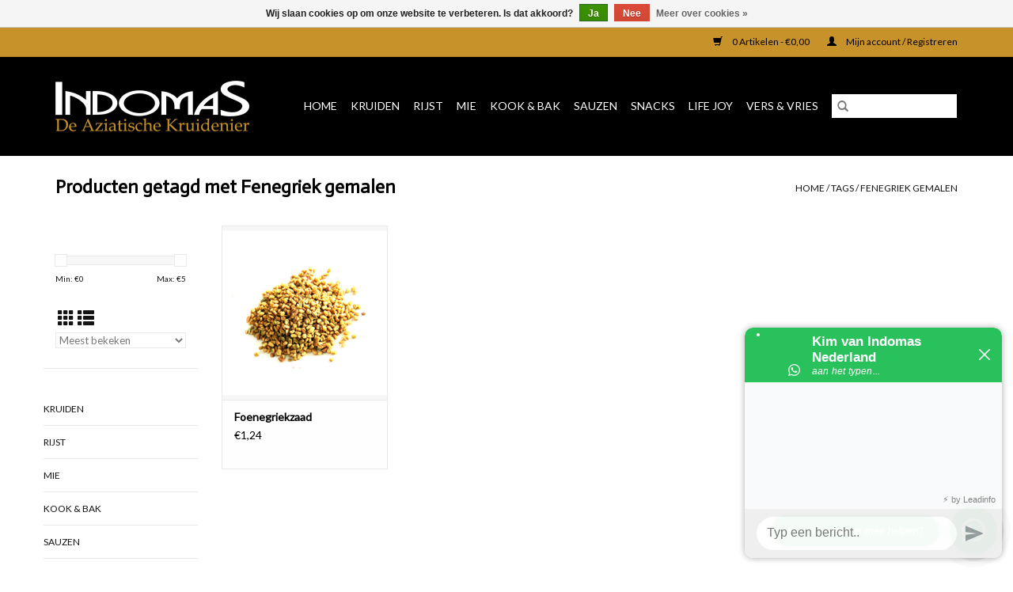

--- FILE ---
content_type: text/html;charset=utf-8
request_url: https://www.indomas.eu/tags/fenegriek-gemalen/
body_size: 6717
content:
<!DOCTYPE html>
<html lang="nl">
  <head>
    <meta charset="utf-8"/>
<!-- [START] 'blocks/head.rain' -->
<!--

  (c) 2008-2026 Lightspeed Netherlands B.V.
  http://www.lightspeedhq.com
  Generated: 21-01-2026 @ 10:36:26

-->
<link rel="canonical" href="https://www.indomas.eu/tags/fenegriek-gemalen/"/>
<link rel="alternate" href="https://www.indomas.eu/index.rss" type="application/rss+xml" title="Nieuwe producten"/>
<link href="https://cdn.webshopapp.com/assets/cookielaw.css?2025-02-20" rel="stylesheet" type="text/css"/>
<meta name="robots" content="noodp,noydir"/>
<meta property="og:url" content="https://www.indomas.eu/tags/fenegriek-gemalen/?source=facebook"/>
<meta property="og:site_name" content="Indomas"/>
<meta property="og:title" content="Fenegriek gemalen"/>
<meta property="og:description" content="De Aziatische Kruidenier van Nederland.  Verzendkosten 6,95 euro binnen Nederland. De online store van Indomas bevat ruim 2500 artikelen. Denkt u hierbij aan he"/>
<script>
<script data-ad-client="ca-pub-5324891803091115" async src="https://pagead2.googlesyndication.com/pagead/js/adsbygoogle.js"></script>
</script>
<!--[if lt IE 9]>
<script src="https://cdn.webshopapp.com/assets/html5shiv.js?2025-02-20"></script>
<![endif]-->
<!-- [END] 'blocks/head.rain' -->
    <title>Fenegriek gemalen - Indomas</title>
    <meta name="description" content="De Aziatische Kruidenier van Nederland.  Verzendkosten 6,95 euro binnen Nederland. De online store van Indomas bevat ruim 2500 artikelen. Denkt u hierbij aan he" />
    <meta name="keywords" content="Fenegriek, gemalen, De beste toko van oost-Nederland, top producten van de beste kwaliteit, Gratis verzenden in Nederland, Aziatische Kruidenier,  Colmschate, Indonesische toko gevestigd op winkelcentrum Colmschate, de toko van Deventer en Oost-Neder" />
    <meta http-equiv="X-UA-Compatible" content="IE=edge,chrome=1">
    <meta name="viewport" content="width=device-width, initial-scale=1.0">
    <meta name="apple-mobile-web-app-capable" content="yes">
    <meta name="apple-mobile-web-app-status-bar-style" content="black">

    <link rel="shortcut icon" href="https://cdn.webshopapp.com/shops/297381/themes/118433/assets/favicon.ico?20211016110152" type="image/x-icon" />
    <link href='//fonts.googleapis.com/css?family=Lato:400,300,600' rel='stylesheet' type='text/css'>
    <link href='//fonts.googleapis.com/css?family=Actor:400,300,600' rel='stylesheet' type='text/css'>
    <link rel="shortcut icon" href="https://cdn.webshopapp.com/shops/297381/themes/118433/assets/favicon.ico?20211016110152" type="image/x-icon" />
    <link rel="stylesheet" href="https://cdn.webshopapp.com/shops/297381/themes/118433/assets/bootstrap-min.css?2024032811333120200921091826" />
    <link rel="stylesheet" href="https://cdn.webshopapp.com/shops/297381/themes/118433/assets/style.css?2024032811333120200921091826" />
    <link rel="stylesheet" href="https://cdn.webshopapp.com/shops/297381/themes/118433/assets/settings.css?2024032811333120200921091826" />
    <link rel="stylesheet" href="https://cdn.webshopapp.com/assets/gui-2-0.css?2025-02-20" />
    <link rel="stylesheet" href="https://cdn.webshopapp.com/assets/gui-responsive-2-0.css?2025-02-20" />
    <link rel="stylesheet" href="https://cdn.webshopapp.com/shops/297381/themes/118433/assets/custom.css?2024032811333120200921091826" />
        <link rel="stylesheet" href="https://cdn.webshopapp.com/shops/297381/themes/118433/assets/tutorial.css?2024032811333120200921091826" />
    
    <script src="https://cdn.webshopapp.com/assets/jquery-1-9-1.js?2025-02-20"></script>
    <script src="https://cdn.webshopapp.com/assets/jquery-ui-1-10-1.js?2025-02-20"></script>

    <script type="text/javascript" src="https://cdn.webshopapp.com/shops/297381/themes/118433/assets/global.js?2024032811333120200921091826"></script>
		<script type="text/javascript" src="https://cdn.webshopapp.com/shops/297381/themes/118433/assets/bootstrap-min.js?2024032811333120200921091826"></script>
    <script type="text/javascript" src="https://cdn.webshopapp.com/shops/297381/themes/118433/assets/jcarousel.js?2024032811333120200921091826"></script>
    <script type="text/javascript" src="https://cdn.webshopapp.com/assets/gui.js?2025-02-20"></script>
    <script type="text/javascript" src="https://cdn.webshopapp.com/assets/gui-responsive-2-0.js?2025-02-20"></script>

    <script type="text/javascript" src="https://cdn.webshopapp.com/shops/297381/themes/118433/assets/share42.js?2024032811333120200921091826"></script>

    <!--[if lt IE 9]>
    <link rel="stylesheet" href="https://cdn.webshopapp.com/shops/297381/themes/118433/assets/style-ie.css?2024032811333120200921091826" />
    <![endif]-->
    <link rel="stylesheet" media="print" href="https://cdn.webshopapp.com/shops/297381/themes/118433/assets/print-min.css?2024032811333120200921091826" />
  </head>
  <body class="tutorial--on">
    <header>
  <div class="topnav">
    <div class="container">
      
      <div class="right">
        <span role="region" aria-label="Winkelwagen">
          <a href="https://www.indomas.eu/cart/" title="Winkelwagen" class="cart">
            <span class="glyphicon glyphicon-shopping-cart"></span>
            0 Artikelen - €0,00
          </a>
        </span>
        <span>
          <a href="https://www.indomas.eu/account/" title="Mijn account" class="my-account">
            <span class="glyphicon glyphicon-user"></span>
                        	Mijn account / Registreren
                      </a>
        </span>
      </div>
    </div>
  </div>

  <div class="navigation container">
    <div class="align">
      <div class="burger">
        <button type="button" aria-label="Open menu">
          <img src="https://cdn.webshopapp.com/shops/297381/themes/118433/v/856630/assets/hamburger.png?20210908160029" width="32" height="32" alt="Menu">
        </button>
      </div>

              <div class="vertical logo">
          <a href="https://www.indomas.eu/" title="De Aziatische Kruidenier - Toko | Indomas Deventer">
            <img src="https://cdn.webshopapp.com/shops/297381/themes/118433/v/856119/assets/logo.png?20210908114445" alt="De Aziatische Kruidenier - Toko | Indomas Deventer" />
          </a>
        </div>
      
      <nav class="nonbounce desktop vertical">
        <form action="https://www.indomas.eu/search/" method="get" id="formSearch" role="search">
          <input type="text" name="q" autocomplete="off" value="" aria-label="Zoeken" />
          <button type="submit" class="search-btn" title="Zoeken">
            <span class="glyphicon glyphicon-search"></span>
          </button>
        </form>
        <ul region="navigation" aria-label=Navigation menu>
          <li class="item home ">
            <a class="itemLink" href="https://www.indomas.eu/">Home</a>
          </li>
          
                    	<li class="item sub">
              <a class="itemLink" href="https://www.indomas.eu/kruiden/" title="Kruiden">
                Kruiden
              </a>
                            	<span class="glyphicon glyphicon-play"></span>
                <ul class="subnav">
                                      <li class="subitem">
                      <a class="subitemLink" href="https://www.indomas.eu/kruiden/boemboes/" title="Boemboes">Boemboes</a>
                                          </li>
                	                    <li class="subitem">
                      <a class="subitemLink" href="https://www.indomas.eu/kruiden/kruiden-en-specerijen/" title="Kruiden en Specerijen">Kruiden en Specerijen</a>
                                              <ul class="subnav">
                                                      <li class="subitem">
                              <a class="subitemLink" href="https://www.indomas.eu/kruiden/kruiden-en-specerijen/gemengde-kruiden-en-specerijen/" title="Gemengde kruiden en specerijen">Gemengde kruiden en specerijen</a>
                            </li>
                                                  </ul>
                                          </li>
                	                    <li class="subitem">
                      <a class="subitemLink" href="https://www.indomas.eu/kruiden/kruidenpastas/" title="Kruidenpasta&#039;s">Kruidenpasta&#039;s</a>
                                          </li>
                	                    <li class="subitem">
                      <a class="subitemLink" href="https://www.indomas.eu/kruiden/vers/" title="Vers">Vers</a>
                                          </li>
                	              	</ul>
                          </li>
                    	<li class="item sub">
              <a class="itemLink" href="https://www.indomas.eu/rijst/" title="Rijst">
                Rijst
              </a>
                            	<span class="glyphicon glyphicon-play"></span>
                <ul class="subnav">
                                      <li class="subitem">
                      <a class="subitemLink" href="https://www.indomas.eu/rijst/basmati-rijst/" title="Basmati Rijst">Basmati Rijst</a>
                                          </li>
                	                    <li class="subitem">
                      <a class="subitemLink" href="https://www.indomas.eu/rijst/japanse-en-italiaanse-rijst/" title="Japanse- en Italiaanse rijst">Japanse- en Italiaanse rijst</a>
                                          </li>
                	                    <li class="subitem">
                      <a class="subitemLink" href="https://www.indomas.eu/rijst/kleefrijst/" title="Kleefrijst">Kleefrijst</a>
                                          </li>
                	                    <li class="subitem">
                      <a class="subitemLink" href="https://www.indomas.eu/rijst/pandan-en-jasmijnrijst/" title="Pandan- en Jasmijnrijst">Pandan- en Jasmijnrijst</a>
                                          </li>
                	                    <li class="subitem">
                      <a class="subitemLink" href="https://www.indomas.eu/rijst/parboiled-rijst/" title="Parboiled Rijst">Parboiled Rijst</a>
                                          </li>
                	                    <li class="subitem">
                      <a class="subitemLink" href="https://www.indomas.eu/rijst/vliesrijst/" title="Vliesrijst">Vliesrijst</a>
                                          </li>
                	                    <li class="subitem">
                      <a class="subitemLink" href="https://www.indomas.eu/rijst/rijstproducten/" title="Rijstproducten">Rijstproducten</a>
                                          </li>
                	              	</ul>
                          </li>
                    	<li class="item sub">
              <a class="itemLink" href="https://www.indomas.eu/mie/" title="Mie">
                Mie
              </a>
                            	<span class="glyphicon glyphicon-play"></span>
                <ul class="subnav">
                                      <li class="subitem">
                      <a class="subitemLink" href="https://www.indomas.eu/mie/bamisoepen/" title="Bamisoepen">Bamisoepen</a>
                                          </li>
                	                    <li class="subitem">
                      <a class="subitemLink" href="https://www.indomas.eu/mie/eiermie/" title="Eiermie">Eiermie</a>
                                          </li>
                	                    <li class="subitem">
                      <a class="subitemLink" href="https://www.indomas.eu/mie/rijstmie/" title="Rijstmie">Rijstmie</a>
                                          </li>
                	                    <li class="subitem">
                      <a class="subitemLink" href="https://www.indomas.eu/mie/japanse-mie/" title="Japanse mie">Japanse mie</a>
                                          </li>
                	                    <li class="subitem">
                      <a class="subitemLink" href="https://www.indomas.eu/mie/tarwemie/" title="Tarwemie">Tarwemie</a>
                                          </li>
                	                    <li class="subitem">
                      <a class="subitemLink" href="https://www.indomas.eu/mie/vermicelli/" title="Vermicelli">Vermicelli</a>
                                          </li>
                	                    <li class="subitem">
                      <a class="subitemLink" href="https://www.indomas.eu/mie/voordeeldozen-bamisoep/" title="Voordeeldozen Bamisoep">Voordeeldozen Bamisoep</a>
                                          </li>
                	              	</ul>
                          </li>
                    	<li class="item sub">
              <a class="itemLink" href="https://www.indomas.eu/kook-bak/" title="Kook &amp; Bak">
                Kook &amp; Bak
              </a>
                            	<span class="glyphicon glyphicon-play"></span>
                <ul class="subnav">
                                      <li class="subitem">
                      <a class="subitemLink" href="https://www.indomas.eu/kook-bak/bakproducten/" title="Bakproducten">Bakproducten</a>
                                          </li>
                	                    <li class="subitem">
                      <a class="subitemLink" href="https://www.indomas.eu/kook-bak/bouillon/" title="Bouillon">Bouillon</a>
                                          </li>
                	                    <li class="subitem">
                      <a class="subitemLink" href="https://www.indomas.eu/kook-bak/conserven/" title="Conserven">Conserven</a>
                                              <ul class="subnav">
                                                      <li class="subitem">
                              <a class="subitemLink" href="https://www.indomas.eu/kook-bak/conserven/kokos/" title="Kokos">Kokos</a>
                            </li>
                                                  </ul>
                                          </li>
                	                    <li class="subitem">
                      <a class="subitemLink" href="https://www.indomas.eu/kook-bak/dranken/" title="Dranken">Dranken</a>
                                              <ul class="subnav">
                                                      <li class="subitem">
                              <a class="subitemLink" href="https://www.indomas.eu/kook-bak/dranken/fruitdranken/" title="Fruitdranken">Fruitdranken</a>
                            </li>
                                                      <li class="subitem">
                              <a class="subitemLink" href="https://www.indomas.eu/kook-bak/dranken/frisdranken/" title="Frisdranken">Frisdranken</a>
                            </li>
                                                      <li class="subitem">
                              <a class="subitemLink" href="https://www.indomas.eu/kook-bak/dranken/limonades/" title="Limonades">Limonades</a>
                            </li>
                                                      <li class="subitem">
                              <a class="subitemLink" href="https://www.indomas.eu/kook-bak/dranken/siropen/" title="Siropen">Siropen</a>
                            </li>
                                                  </ul>
                                          </li>
                	                    <li class="subitem">
                      <a class="subitemLink" href="https://www.indomas.eu/kook-bak/droogwaren/" title="Droogwaren">Droogwaren</a>
                                          </li>
                	                    <li class="subitem">
                      <a class="subitemLink" href="https://www.indomas.eu/kook-bak/kookwijnen/" title="Kookwijnen">Kookwijnen</a>
                                          </li>
                	                    <li class="subitem">
                      <a class="subitemLink" href="https://www.indomas.eu/kook-bak/meelsoorten/" title="Meelsoorten">Meelsoorten</a>
                                          </li>
                	                    <li class="subitem">
                      <a class="subitemLink" href="https://www.indomas.eu/kook-bak/noten-zaden-en-pitten/" title="Noten, Zaden en Pitten">Noten, Zaden en Pitten</a>
                                          </li>
                	                    <li class="subitem">
                      <a class="subitemLink" href="https://www.indomas.eu/kook-bak/olien-vetten-en-zuren/" title="Oliën, Vetten en Zuren">Oliën, Vetten en Zuren</a>
                                              <ul class="subnav">
                                                      <li class="subitem">
                              <a class="subitemLink" href="https://www.indomas.eu/kook-bak/olien-vetten-en-zuren/olien/" title="Oliën">Oliën</a>
                            </li>
                                                      <li class="subitem">
                              <a class="subitemLink" href="https://www.indomas.eu/kook-bak/olien-vetten-en-zuren/vetten/" title="Vetten">Vetten</a>
                            </li>
                                                      <li class="subitem">
                              <a class="subitemLink" href="https://www.indomas.eu/kook-bak/olien-vetten-en-zuren/zuren/" title="Zuren">Zuren</a>
                            </li>
                                                  </ul>
                                          </li>
                	                    <li class="subitem">
                      <a class="subitemLink" href="https://www.indomas.eu/kook-bak/smaakmakers/" title="Smaakmakers">Smaakmakers</a>
                                              <ul class="subnav">
                                                      <li class="subitem">
                              <a class="subitemLink" href="https://www.indomas.eu/kook-bak/smaakmakers/garnalenpastas/" title="Garnalenpasta&#039;s">Garnalenpasta&#039;s</a>
                            </li>
                                                      <li class="subitem">
                              <a class="subitemLink" href="https://www.indomas.eu/kook-bak/smaakmakers/honing/" title="Honing">Honing</a>
                            </li>
                                                      <li class="subitem">
                              <a class="subitemLink" href="https://www.indomas.eu/kook-bak/smaakmakers/misos/" title="Miso&#039;s">Miso&#039;s</a>
                            </li>
                                                      <li class="subitem">
                              <a class="subitemLink" href="https://www.indomas.eu/kook-bak/smaakmakers/suikers-stropen/" title="Suikers &amp; Stropen">Suikers &amp; Stropen</a>
                            </li>
                                                      <li class="subitem">
                              <a class="subitemLink" href="https://www.indomas.eu/kook-bak/smaakmakers/smaakversterkers/" title="Smaakversterkers">Smaakversterkers</a>
                            </li>
                                                      <li class="subitem">
                              <a class="subitemLink" href="https://www.indomas.eu/kook-bak/smaakmakers/tamarindes/" title="Tamarindes">Tamarindes</a>
                            </li>
                                                      <li class="subitem">
                              <a class="subitemLink" href="https://www.indomas.eu/kook-bak/smaakmakers/zouten/" title="Zouten">Zouten</a>
                            </li>
                                                  </ul>
                                          </li>
                	              	</ul>
                          </li>
                    	<li class="item sub">
              <a class="itemLink" href="https://www.indomas.eu/sauzen/" title="Sauzen">
                Sauzen
              </a>
                            	<span class="glyphicon glyphicon-play"></span>
                <ul class="subnav">
                                      <li class="subitem">
                      <a class="subitemLink" href="https://www.indomas.eu/sauzen/chutneys-en-pickles/" title="Chutneys en pickles">Chutneys en pickles</a>
                                          </li>
                	                    <li class="subitem">
                      <a class="subitemLink" href="https://www.indomas.eu/sauzen/chilisauzen/" title="Chilisauzen">Chilisauzen</a>
                                          </li>
                	                    <li class="subitem">
                      <a class="subitemLink" href="https://www.indomas.eu/sauzen/marinades/" title="Marinades">Marinades</a>
                                          </li>
                	                    <li class="subitem">
                      <a class="subitemLink" href="https://www.indomas.eu/sauzen/mayonaises/" title="Mayonaises">Mayonaises</a>
                                          </li>
                	                    <li class="subitem">
                      <a class="subitemLink" href="https://www.indomas.eu/sauzen/pindasauzen/" title="Pindasauzen">Pindasauzen</a>
                                          </li>
                	                    <li class="subitem">
                      <a class="subitemLink" href="https://www.indomas.eu/sauzen/roerbaksauzen/" title="Roerbaksauzen">Roerbaksauzen</a>
                                          </li>
                	                    <li class="subitem">
                      <a class="subitemLink" href="https://www.indomas.eu/sauzen/sambals/" title="Sambals">Sambals</a>
                                              <ul class="subnav">
                                                      <li class="subitem">
                              <a class="subitemLink" href="https://www.indomas.eu/sauzen/sambals/indonesisch/" title="Indonesisch">Indonesisch</a>
                            </li>
                                                      <li class="subitem">
                              <a class="subitemLink" href="https://www.indomas.eu/sauzen/sambals/thais/" title="Thais">Thais</a>
                            </li>
                                                      <li class="subitem">
                              <a class="subitemLink" href="https://www.indomas.eu/sauzen/sambals/surinaams/" title="Surinaams">Surinaams</a>
                            </li>
                                                  </ul>
                                          </li>
                	                    <li class="subitem">
                      <a class="subitemLink" href="https://www.indomas.eu/sauzen/sojasauzen/" title="Sojasauzen">Sojasauzen</a>
                                          </li>
                	                    <li class="subitem">
                      <a class="subitemLink" href="https://www.indomas.eu/sauzen/vis-en-oestersauzen/" title="Vis- en Oestersauzen">Vis- en Oestersauzen</a>
                                          </li>
                	              	</ul>
                          </li>
                    	<li class="item sub">
              <a class="itemLink" href="https://www.indomas.eu/snacks/" title="Snacks">
                Snacks
              </a>
                            	<span class="glyphicon glyphicon-play"></span>
                <ul class="subnav">
                                      <li class="subitem">
                      <a class="subitemLink" href="https://www.indomas.eu/snacks/desserts/" title="Desserts">Desserts</a>
                                          </li>
                	                    <li class="subitem">
                      <a class="subitemLink" href="https://www.indomas.eu/snacks/garnituren/" title="Garnituren">Garnituren</a>
                                          </li>
                	                    <li class="subitem">
                      <a class="subitemLink" href="https://www.indomas.eu/snacks/konfijten/" title="Konfijten">Konfijten</a>
                                          </li>
                	                    <li class="subitem">
                      <a class="subitemLink" href="https://www.indomas.eu/snacks/koeken/" title="Koeken">Koeken</a>
                                          </li>
                	                    <li class="subitem">
                      <a class="subitemLink" href="https://www.indomas.eu/snacks/kroepoek-chips/" title="Kroepoek &amp; Chips">Kroepoek &amp; Chips</a>
                                          </li>
                	                    <li class="subitem">
                      <a class="subitemLink" href="https://www.indomas.eu/snacks/kroepoek-ongebakken/" title="Kroepoek Ongebakken">Kroepoek Ongebakken</a>
                                          </li>
                	                    <li class="subitem">
                      <a class="subitemLink" href="https://www.indomas.eu/snacks/snoepjes/" title="Snoepjes">Snoepjes</a>
                                          </li>
                	                    <li class="subitem">
                      <a class="subitemLink" href="https://www.indomas.eu/snacks/verse-snacks/" title="Verse snacks">Verse snacks</a>
                                          </li>
                	                    <li class="subitem">
                      <a class="subitemLink" href="https://www.indomas.eu/snacks/zoutjes/" title="Zoutjes">Zoutjes</a>
                                          </li>
                	              	</ul>
                          </li>
                    	<li class="item sub">
              <a class="itemLink" href="https://www.indomas.eu/life-joy/" title="Life Joy">
                Life Joy
              </a>
                            	<span class="glyphicon glyphicon-play"></span>
                <ul class="subnav">
                                      <li class="subitem">
                      <a class="subitemLink" href="https://www.indomas.eu/life-joy/boeken/" title="Boeken">Boeken</a>
                                          </li>
                	                    <li class="subitem">
                      <a class="subitemLink" href="https://www.indomas.eu/life-joy/theesoorten/" title="Theesoorten">Theesoorten</a>
                                              <ul class="subnav">
                                                      <li class="subitem">
                              <a class="subitemLink" href="https://www.indomas.eu/life-joy/theesoorten/losse-thee/" title="Losse Thee">Losse Thee</a>
                            </li>
                                                  </ul>
                                          </li>
                	                    <li class="subitem">
                      <a class="subitemLink" href="https://www.indomas.eu/life-joy/kado-artikelen/" title="Kado artikelen">Kado artikelen</a>
                                          </li>
                	                    <li class="subitem">
                      <a class="subitemLink" href="https://www.indomas.eu/life-joy/wierook/" title="Wierook">Wierook</a>
                                              <ul class="subnav">
                                                      <li class="subitem">
                              <a class="subitemLink" href="https://www.indomas.eu/life-joy/wierook/stokjes/" title="Stokjes">Stokjes</a>
                            </li>
                                                      <li class="subitem">
                              <a class="subitemLink" href="https://www.indomas.eu/life-joy/wierook/cones/" title="Cones">Cones</a>
                            </li>
                                                  </ul>
                                          </li>
                	                    <li class="subitem">
                      <a class="subitemLink" href="https://www.indomas.eu/life-joy/etherische-olien/" title="Etherische Oliën">Etherische Oliën</a>
                                          </li>
                	                    <li class="subitem">
                      <a class="subitemLink" href="https://www.indomas.eu/life-joy/parfum-olien/" title="Parfum Oliën">Parfum Oliën</a>
                                          </li>
                	                    <li class="subitem">
                      <a class="subitemLink" href="https://www.indomas.eu/life-joy/spirituele-producten/" title="Spirituele Producten">Spirituele Producten</a>
                                          </li>
                	                    <li class="subitem">
                      <a class="subitemLink" href="https://www.indomas.eu/life-joy/huishoudartikelen/" title="Huishoudartikelen">Huishoudartikelen</a>
                                          </li>
                	                    <li class="subitem">
                      <a class="subitemLink" href="https://www.indomas.eu/life-joy/medicinale/" title="Medicinale">Medicinale</a>
                                          </li>
                	              	</ul>
                          </li>
                    	<li class="item sub">
              <a class="itemLink" href="https://www.indomas.eu/vers-vries/" title="Vers &amp; Vries">
                Vers &amp; Vries
              </a>
                            	<span class="glyphicon glyphicon-play"></span>
                <ul class="subnav">
                                      <li class="subitem">
                      <a class="subitemLink" href="https://www.indomas.eu/vers-vries/vers/" title="Vers">Vers</a>
                                          </li>
                	                    <li class="subitem">
                      <a class="subitemLink" href="https://www.indomas.eu/vers-vries/vries/" title="Vries">Vries</a>
                                          </li>
                	              	</ul>
                          </li>
          
          
          
          
                  </ul>

        <span class="glyphicon glyphicon-remove"></span>
      </nav>
    </div>
  </div>
</header>

    <div class="wrapper">
      <div class="container content" role="main">
                <div class="page-title row">
  <div class="col-sm-6 col-md-6">
    <h1>Producten getagd met Fenegriek gemalen</h1>
  </div>
  <div class="col-sm-6 col-md-6 breadcrumbs text-right" role="nav" aria-label="Breadcrumbs">
  <a href="https://www.indomas.eu/" title="Home">Home</a>

      / <a href="https://www.indomas.eu/tags/" >Tags</a>
      / <a href="https://www.indomas.eu/tags/fenegriek-gemalen/" aria-current="true">Fenegriek gemalen</a>
  </div>

  </div>
<div class="products row">
  <div class="col-md-2 sidebar" role="complementary">
    <div class="row sort">
      <form action="https://www.indomas.eu/tags/fenegriek-gemalen/" method="get" id="filter_form" class="col-xs-12 col-sm-12">
        <input type="hidden" name="mode" value="grid" id="filter_form_mode" />
        <input type="hidden" name="limit" value="24" id="filter_form_limit" />
        <input type="hidden" name="sort" value="popular" id="filter_form_sort" />
        <input type="hidden" name="max" value="5" id="filter_form_max" />
        <input type="hidden" name="min" value="0" id="filter_form_min" />

        <div class="price-filter" aria-hidden="true">
          <div class="sidebar-filter-slider">
            <div id="collection-filter-price"></div>
          </div>
          <div class="price-filter-range clear">
            <div class="min">Min: €<span>0</span></div>
            <div class="max">Max: €<span>5</span></div>
          </div>
        </div>

        <div class="modes hidden-xs hidden-sm">
          <a href="?mode=grid" aria-label="Rasterweergave"><i class="glyphicon glyphicon-th" role="presentation"></i></a>
          <a href="?mode=list" aria-label="Lijstweergave"><i class="glyphicon glyphicon-th-list" role="presentation"></i></a>
        </div>

        <select name="sort" onchange="$('#formSortModeLimit').submit();" aria-label="Sorteren op">
                    	<option value="popular" selected="selected">Meest bekeken</option>
                    	<option value="newest">Nieuwste producten</option>
                    	<option value="lowest">Laagste prijs</option>
                    	<option value="highest">Hoogste prijs</option>
                    	<option value="asc">Naam oplopend</option>
                    	<option value="desc">Naam aflopend</option>
                  </select>

        
              </form>
  	</div>

    			<div class="row" role="navigation" aria-label="Categorieën">
				<ul>
  				    				<li class="item">
              <span class="arrow"></span>
              <a href="https://www.indomas.eu/kruiden/" class="itemLink"  title="Kruiden">
                Kruiden               </a>

                  				</li>
  				    				<li class="item">
              <span class="arrow"></span>
              <a href="https://www.indomas.eu/rijst/" class="itemLink"  title="Rijst">
                Rijst               </a>

                  				</li>
  				    				<li class="item">
              <span class="arrow"></span>
              <a href="https://www.indomas.eu/mie/" class="itemLink"  title="Mie">
                Mie               </a>

                  				</li>
  				    				<li class="item">
              <span class="arrow"></span>
              <a href="https://www.indomas.eu/kook-bak/" class="itemLink"  title="Kook &amp; Bak">
                Kook &amp; Bak               </a>

                  				</li>
  				    				<li class="item">
              <span class="arrow"></span>
              <a href="https://www.indomas.eu/sauzen/" class="itemLink"  title="Sauzen">
                Sauzen               </a>

                  				</li>
  				    				<li class="item">
              <span class="arrow"></span>
              <a href="https://www.indomas.eu/snacks/" class="itemLink"  title="Snacks">
                Snacks               </a>

                  				</li>
  				    				<li class="item">
              <span class="arrow"></span>
              <a href="https://www.indomas.eu/life-joy/" class="itemLink"  title="Life Joy">
                Life Joy               </a>

                  				</li>
  				    				<li class="item">
              <span class="arrow"></span>
              <a href="https://www.indomas.eu/vers-vries/" class="itemLink"  title="Vers &amp; Vries">
                Vers &amp; Vries               </a>

                  				</li>
  				  			</ul>
      </div>
		  </div>

  <div class="col-sm-12 col-md-10" role="region" aria-label="Product Listing">
        	<div class="product col-xs-6 col-sm-3 col-md-3">
  <div class="image-wrap">
    <a href="https://www.indomas.eu/foenegriekzaad.html" title="Foenegriekzaad">
                              <img src="https://cdn.webshopapp.com/shops/297381/files/344607648/262x276x2/foenegriekzaad.jpg" width="262" height="276" alt="Foenegriekzaad" title="Foenegriekzaad" />
                </a>

    <div class="description text-center">
      <a href="https://www.indomas.eu/foenegriekzaad.html" title="Foenegriekzaad">
                <div class="text">
                    Foenegriekzaad
                  </div>
      </a>
      <a href="https://www.indomas.eu/cart/add/231467281/" class="cart">Toevoegen aan winkelwagen</a>    </div>
  </div>

  <div class="info">
    <a href="https://www.indomas.eu/foenegriekzaad.html" title="Foenegriekzaad" class="title">
   Foenegriekzaad     </a>

    <div class="left">
    
    €1,24 
   </div>
         </div>
</div>



          </div>
</div>


<script type="text/javascript">
  $(function(){
    $('#filter_form input, #filter_form select').change(function(){
      $(this).closest('form').submit();
    });

    $("#collection-filter-price").slider({
      range: true,
      min: 0,
      max: 5,
      values: [0, 5],
      step: 1,
      slide: function(event, ui) {
    		$('.sidebar-filter-range .min span').html(ui.values[0]);
    		$('.sidebar-filter-range .max span').html(ui.values[1]);

    		$('#filter_form_min').val(ui.values[0]);
    		$('#filter_form_max').val(ui.values[1]);
  		},
    	stop: function(event, ui) {
    		$('#filter_form').submit();
  		}
    });
  });
</script>
      </div>

      <footer>
  <hr class="full-width" />
  <div class="container">
    <div class="social row">
              <form id="formNewsletter" action="https://www.indomas.eu/account/newsletter/" method="post" class="newsletter col-xs-12 col-sm-7 col-md-7">
          <label class="title" for="formNewsletterEmail">Meld je aan voor onze nieuwsbrief:</label>
          <input type="hidden" name="key" value="346604b09f1442f83dbc86dec51dab79" />
          <input type="text" name="email" id="formNewsletterEmail" value="" placeholder="E-mail"/>
          <button
            type="submit"
            class="btn glyphicon glyphicon-send"
            title="Abonneer"
          >
            <span>Abonneer</span>
          </button>
        </form>
      
          </div>

    <hr class="full-width" />

    <div class="links row">
      <div class="col-xs-12 col-sm-3 col-md-3" role="article" aria-label="Klantenservice links">
        <label class="footercollapse" for="_1">
          <strong>Klantenservice</strong>
          <span class="glyphicon glyphicon-chevron-down hidden-sm hidden-md hidden-lg"></span>
        </label>
        <input class="footercollapse_input hidden-md hidden-lg hidden-sm" id="_1" type="checkbox">
        <div class="list">
          <ul class="no-underline no-list-style">
                          <li>
                <a href="https://www.indomas.eu/service/about/" title="Over ons" >
                  Over ons
                </a>
              </li>
                          <li>
                <a href="https://www.indomas.eu/service/" title="Klantenservice" >
                  Klantenservice
                </a>
              </li>
                          <li>
                <a href="https://www.indomas.eu/service/general-terms-conditions/" title="Algemene voorwaarden" >
                  Algemene voorwaarden
                </a>
              </li>
                          <li>
                <a href="https://www.indomas.eu/service/privacy-policy/" title="Privacy Policy" >
                  Privacy Policy
                </a>
              </li>
                          <li>
                <a href="https://www.indomas.eu/service/vacatures/" title="Vacatures" >
                  Vacatures
                </a>
              </li>
                          <li>
                <a href="https://www.indomas.eu/service/disclaimer/" title="Disclaimer" >
                  Disclaimer
                </a>
              </li>
                          <li>
                <a href="https://www.indomas.eu/sitemap/" title="Sitemap" >
                  Sitemap
                </a>
              </li>
                      </ul>
        </div>
      </div>

      <div class="col-xs-12 col-sm-3 col-md-3" role="article" aria-label="Producten links">
    		<label class="footercollapse" for="_2">
        	<strong>Producten</strong>
          <span class="glyphicon glyphicon-chevron-down hidden-sm hidden-md hidden-lg"></span>
        </label>
        <input class="footercollapse_input hidden-md hidden-lg hidden-sm" id="_2" type="checkbox">
        <div class="list">
          <ul>
            <li><a href="https://www.indomas.eu/collection/" title="Alle producten">Alle producten</a></li>
                        <li><a href="https://www.indomas.eu/collection/?sort=newest" title="Nieuwe producten">Nieuwe producten</a></li>
            <li><a href="https://www.indomas.eu/collection/offers/" title="Aanbiedingen">Aanbiedingen</a></li>
                        <li><a href="https://www.indomas.eu/tags/" title="Tags">Tags</a></li>            <li><a href="https://www.indomas.eu/index.rss" title="RSS-feed">RSS-feed</a></li>
          </ul>
        </div>
      </div>

      <div class="col-xs-12 col-sm-3 col-md-3" role="article" aria-label="Mijn account links">
        <label class="footercollapse" for="_3">
        	<strong>
          	          		Mijn account
          	        	</strong>
          <span class="glyphicon glyphicon-chevron-down hidden-sm hidden-md hidden-lg"></span>
        </label>
        <input class="footercollapse_input hidden-md hidden-lg hidden-sm" id="_3" type="checkbox">

        <div class="list">
          <ul>
            
                        	            		<li><a href="https://www.indomas.eu/account/" title="Registreren">Registreren</a></li>
            	                        	            		<li><a href="https://www.indomas.eu/account/orders/" title="Mijn bestellingen">Mijn bestellingen</a></li>
            	                        	                        	            		<li><a href="https://www.indomas.eu/account/wishlist/" title="Mijn verlanglijst">Mijn verlanglijst</a></li>
            	                        	                      </ul>
        </div>
      </div>

      <div class="col-xs-12 col-sm-3 col-md-3" role="article" aria-label="Company info">
      	<label class="footercollapse" for="_4">
      		<strong>
                        	Waroeng Indomas
                      </strong>
          <span class="glyphicon glyphicon-chevron-down hidden-sm hidden-md hidden-lg"></span>
        </label>
        <input class="footercollapse_input hidden-md hidden-lg hidden-sm" id="_4" type="checkbox">

        <div class="list">
        	          	<span class="contact-description">De Aziatische Kruidenier</span>
                  	          	<div class="contact" role="group" aria-label="Phone number: 0570 655040">
            	<span class="glyphicon glyphicon-earphone"></span>
            	0570 655040
          	</div>
        	        	          	<div class="contact">
            	<span class="glyphicon glyphicon-envelope"></span>
            	<a href="/cdn-cgi/l/email-protection#f0999e969fb0999e949f9d9183de9585" title="Email" aria-label="E-mail: info@indomas.eu">
              	<span class="__cf_email__" data-cfemail="eb82858d84ab82858f84868a98c58e9e">[email&#160;protected]</span>
            	</a>
          	</div>
        	        </div>

                
              </div>
    </div>
  	<hr class="full-width" />
  </div>

  <div class="copyright-payment">
    <div class="container">
      <div class="row">
        <div class="copyright col-md-6">
          © Copyright 2026 Indomas
                    	- Powered by
          	          		<a href="https://www.lightspeedhq.nl/" title="Lightspeed" target="_blank" aria-label="Powered by Lightspeed">Lightspeed</a>
          		          	                  </div>
        <div class="payments col-md-6 text-right">
                      <a href="https://www.indomas.eu/service/payment-methods/" title="iDEAL">
              <img src="https://cdn.webshopapp.com/assets/icon-payment-ideal.png?2025-02-20" alt="iDEAL" />
            </a>
                      <a href="https://www.indomas.eu/service/payment-methods/" title="SOFORT Banking">
              <img src="https://cdn.webshopapp.com/assets/icon-payment-directebanking.png?2025-02-20" alt="SOFORT Banking" />
            </a>
                      <a href="https://www.indomas.eu/service/payment-methods/" title="MasterCard">
              <img src="https://cdn.webshopapp.com/assets/icon-payment-mastercard.png?2025-02-20" alt="MasterCard" />
            </a>
                      <a href="https://www.indomas.eu/service/payment-methods/" title="Visa">
              <img src="https://cdn.webshopapp.com/assets/icon-payment-visa.png?2025-02-20" alt="Visa" />
            </a>
                      <a href="https://www.indomas.eu/service/payment-methods/" title="American Express">
              <img src="https://cdn.webshopapp.com/assets/icon-payment-americanexpress.png?2025-02-20" alt="American Express" />
            </a>
                      <a href="https://www.indomas.eu/service/payment-methods/" title="PayPal">
              <img src="https://cdn.webshopapp.com/assets/icon-payment-paypalcp.png?2025-02-20" alt="PayPal" />
            </a>
                      <a href="https://www.indomas.eu/service/payment-methods/" title="Debit or Credit Card">
              <img src="https://cdn.webshopapp.com/assets/icon-payment-debitcredit.png?2025-02-20" alt="Debit or Credit Card" />
            </a>
                      <a href="https://www.indomas.eu/service/payment-methods/" title="PayPal Pay Later">
              <img src="https://cdn.webshopapp.com/assets/icon-payment-paypallater.png?2025-02-20" alt="PayPal Pay Later" />
            </a>
                      <a href="https://www.indomas.eu/service/payment-methods/" title="Klarna Pay Later">
              <img src="https://cdn.webshopapp.com/assets/icon-payment-klarnapaylater.png?2025-02-20" alt="Klarna Pay Later" />
            </a>
                  </div>
      </div>
    </div>
  </div>
</footer>
    </div>
    <!-- [START] 'blocks/body.rain' -->
<script data-cfasync="false" src="/cdn-cgi/scripts/5c5dd728/cloudflare-static/email-decode.min.js"></script><script>
(function () {
  var s = document.createElement('script');
  s.type = 'text/javascript';
  s.async = true;
  s.src = 'https://www.indomas.eu/services/stats/pageview.js';
  ( document.getElementsByTagName('head')[0] || document.getElementsByTagName('body')[0] ).appendChild(s);
})();
</script>
  <script>
window.Futy = { key: '6438e332dbab1' };
(function (e, t) {
        var n = e.createElement(t);
        n.async = true;
        var f = window.Promise && window.fetch ? 'modern.js' : 'legacy.js';
        n.src = 'https://v1.widget.futy.io/js/futy-widget-' + f;
        var r = e.getElementsByTagName(t)[0];
        r.parentNode.insertBefore(n, r);
})(document, 'script');
</script>
<script>
(function () {
  var s = document.createElement('script');
  s.type = 'text/javascript';
  s.async = true;
  s.src = 'https://chimpstatic.com/mcjs-connected/js/users/c284e4581126959ddc8aaf9c6/b6234d40bd6d0e304b27153d6.js';
  ( document.getElementsByTagName('head')[0] || document.getElementsByTagName('body')[0] ).appendChild(s);
})();
</script>
  <div class="wsa-cookielaw">
            Wij slaan cookies op om onze website te verbeteren. Is dat akkoord?
      <a href="https://www.indomas.eu/cookielaw/optIn/" class="wsa-cookielaw-button wsa-cookielaw-button-green" rel="nofollow" title="Ja">Ja</a>
      <a href="https://www.indomas.eu/cookielaw/optOut/" class="wsa-cookielaw-button wsa-cookielaw-button-red" rel="nofollow" title="Nee">Nee</a>
      <a href="https://www.indomas.eu/service/privacy-policy/" class="wsa-cookielaw-link" rel="nofollow" title="Meer over cookies">Meer over cookies &raquo;</a>
      </div>
<!-- [END] 'blocks/body.rain' -->
          <script type="text/javascript" src="https://cdn.webshopapp.com/shops/297381/themes/118433/assets/tutorial.js?2024032811333120200921091826"></script>
      </body>
</html>


--- FILE ---
content_type: text/javascript;charset=utf-8
request_url: https://www.indomas.eu/services/stats/pageview.js
body_size: -413
content:
// SEOshop 21-01-2026 10:36:28